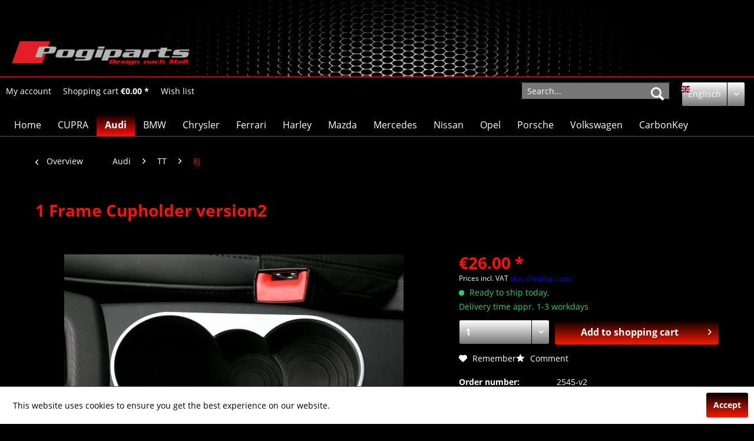

--- FILE ---
content_type: text/html; charset=UTF-8
request_url: https://pogiparts.de/en/audi/tt/8j/2252/1-frame-cupholder-version2
body_size: 12467
content:
<!DOCTYPE html> <html class="no-js" lang="en" itemscope="itemscope" itemtype="https://schema.org/WebPage"> <head> <meta charset="utf-8"> <meta name="author" content="" /> <meta name="robots" content="index,follow" /> <meta name="revisit-after" content="15 days" /> <meta name="keywords" content="are, and, The, surface, high, at, provides, interesting, overall, picture., They, already, provided, back, to, with, special, adhesive, can, removed" /> <meta name="description" content="The covers are made of high quality aluminum and are customized by handmade. After production on a CNC milling machine is still a big part of hand in…" /> <meta property="og:type" content="product" /> <meta property="og:site_name" content="Englisch" /> <meta property="og:url" content="https://pogiparts.de/en/audi/tt/8j/2252/1-frame-cupholder-version2" /> <meta property="og:title" content="1 Frame Cupholder version2" /> <meta property="og:description" content="The covers are made of high quality aluminum and are customized by handmade. After production on a CNC milling machine is still a big part of hand in…" /> <meta property="og:image" content="https://pogiparts.de/media/image/d3/ce/0b/936_0.jpg" /> <meta property="product:brand" content="Pogiparts" /> <meta property="product:price" content="26,00" /> <meta property="product:product_link" content="https://pogiparts.de/en/audi/tt/8j/2252/1-frame-cupholder-version2" /> <meta name="twitter:card" content="product" /> <meta name="twitter:site" content="Englisch" /> <meta name="twitter:title" content="1 Frame Cupholder version2" /> <meta name="twitter:description" content="The covers are made of high quality aluminum and are customized by handmade. After production on a CNC milling machine is still a big part of hand in…" /> <meta name="twitter:image" content="https://pogiparts.de/media/image/d3/ce/0b/936_0.jpg" /> <meta itemprop="copyrightHolder" content="Englisch" /> <meta itemprop="copyrightYear" content="2014" /> <meta itemprop="isFamilyFriendly" content="True" /> <meta itemprop="image" content="https://pogiparts.de/media/image/05/ee/b9/logoneu.png" /> <meta name="viewport" content="width=device-width, initial-scale=1.0"> <meta name="mobile-web-app-capable" content="yes"> <meta name="apple-mobile-web-app-title" content="Englisch"> <meta name="apple-mobile-web-app-capable" content="yes"> <meta name="apple-mobile-web-app-status-bar-style" content="default"> <link rel="alternate" hreflang="de-DE" href="https://pogiparts.de/de/audi/tt/8j/2252/1-zierblende-becherhalter-version2" /> <link rel="alternate" hreflang="en-GB" href="https://pogiparts.de/en/audi/tt/8j/2252/1-frame-cupholder-version2" /> <link rel="apple-touch-icon-precomposed" href="https://pogiparts.de/media/image/b7/9e/a3/fabitVpFVveI451Pj.png"> <link rel="shortcut icon" href="https://pogiparts.de/media/image/47/c5/af/fabi.png"> <meta name="msapplication-navbutton-color" content="#FF1008" /> <meta name="application-name" content="Englisch" /> <meta name="msapplication-starturl" content="https://pogiparts.de/en/" /> <meta name="msapplication-window" content="width=1024;height=768" /> <meta name="msapplication-TileImage" content="https://pogiparts.de/media/image/62/51/47/fabisA5hDRLm3Dp2r.png"> <meta name="msapplication-TileColor" content="#FF1008"> <meta name="theme-color" content="#FF1008" /> <link rel="canonical" href="https://pogiparts.de/en/audi/tt/8j/2252/1-frame-cupholder-version2" /> <title itemprop="name">Pogiparts-design nach Maß | Englisch</title> <link href="/web/cache/1602165609_e62f9fc7715a7bccbc4df57f0748c005.css" media="all" rel="stylesheet" type="text/css" /> <link href="/custom.css" media="all" rel="stylesheet" type="text/css"> </head> <body class="is--ctl-detail is--act-index" > <div class="page-wrap"> <noscript class="noscript-main"> <div class="alert is--warning"> <div class="alert--icon"> <i class="icon--element icon--warning"></i> </div> <div class="alert--content"> To be able to use Englisch in full range, we recommend activating Javascript in your browser. </div> </div> </noscript> <header class="header-main"> <div class="top-bar"> <div class="container block-group"> <nav class="top-bar--navigation block" role="menubar"> </nav> </div> </div> <div class="container header--navigation"> <div class="logo-main block-group" role="banner"> <div class="logo--shop block"> <a class="logo--link" href="https://pogiparts.de/en/" title="Englisch - Switch to homepage"> <picture> <source srcset="https://pogiparts.de/media/image/05/ee/b9/logoneu.png" media="(min-width: 78.75em)"> <source srcset="https://pogiparts.de/media/image/03/36/23/zzzzz595aaf1d9886f.jpg" media="(min-width: 64em)"> <source srcset="https://pogiparts.de/media/image/90/c2/07/zzzzz595aaf0686414.jpg" media="(min-width: 48em)"> <img srcset="https://pogiparts.de/media/image/e3/8f/c0/zzzzz.jpg" alt="Englisch - Switch to homepage" /> </picture> </a> </div> </div> <div class="container--ajax-cart" data-collapse-cart="true" data-displayMode="offcanvas"></div> </div> </header> <nav class="shop--navigation block-group"> <ul class="navigation--list container" role="menubar"> <li class="navigation--entry entry--menu-left" role="menuitem"> <a class="entry--link entry--trigger btn is--icon-left" href="#offcanvas--left" data-offcanvas="true" data-offCanvasSelector=".sidebar-main" aria-label="Menu"> <i class="icon--menu"></i> Menu </a> </li>  <li class="navigation--entry entry--account" role="menuitem" data-offcanvas="true" data-offCanvasSelector=".account--dropdown-navigation"> <a href="https://pogiparts.de/en/account" title="My account" aria-label="My account" class="btn is--icon-left entry--link account--link"> <i class="icon--account"></i> <span class="account--display"> My account </span> </a> </li> <li class="navigation--entry entry--cart" role="menuitem"> <a class="btn is--icon-left cart--link" href="https://pogiparts.de/en/checkout/cart" title="Shopping cart" aria-label="Shopping cart"> <span class="cart--display"> Shopping cart </span> <span class="badge is--primary is--minimal cart--quantity is--hidden">0</span> <i class="icon--basket"></i> <span class="cart--amount"> &euro;0.00 * </span> </a> <div class="ajax-loader">&nbsp;</div> </li> <li class="navigation--entry entry--notepad" role="menuitem"> <a href="https://pogiparts.de/en/note" title="Wish list" aria-label="Wish list" class="btn"> <span class="notepad--display">Wish list</span><i class="icon--heart"></i> </a> </li>  <li class="navigation--entry entry--language">  <div class="top-bar--language navigation--entry"> <form method="post" class="language--form"> <div class="field--select"> <div class="language--flag en_GB">Englisch</div> <div class="select-field"> <select name="__shop" class="language--select" data-auto-submit="true"> <option value="1" > Deutsch </option> <option value="3" selected="selected"> Englisch </option> </select> </div> <input type="hidden" name="__redirect" value="1"> </div> </form> </div>  </li> <li class="navigation--entry entry--search" role="menuitem" data-search="true" aria-haspopup="true" data-minLength="3"> <a class="btn entry--link entry--trigger" href="#show-hide--search" title="Show / close search" aria-label="Show / close search"> <i class="icon--search"></i> <span class="search--display">Search</span> </a> <form action="/en/search" method="get" class="main-search--form"> <input type="search" name="sSearch" class="main-search--field" autocomplete="off" autocapitalize="off" placeholder="Search..." maxlength="30" /> <button type="submit" class="main-search--button"> <i class="icon--search"></i> <span class="main-search--text">Search</span> </button> <div class="form--ajax-loader">&nbsp;</div> </form> <div class="main-search--results"></div> </li> </ul> </nav> <nav class="navigation-main"> <div class="container" data-menu-scroller="true" data-listSelector=".navigation--list.container" data-viewPortSelector=".navigation--list-wrapper"> <div class="navigation--list-wrapper"> <ul class="navigation--list container" role="menubar" itemscope="itemscope" itemtype="https://schema.org/SiteNavigationElement"> <li class="navigation--entry is--home" role="menuitem"><a class="navigation--link is--first" href="https://pogiparts.de/en/" title="Home" aria-label="Home" itemprop="url"><span itemprop="name">Home</span></a></li><li class="navigation--entry" role="menuitem"><a class="navigation--link" href="https://pogiparts.de/en/cupra/" title="CUPRA" aria-label="CUPRA" itemprop="url"><span itemprop="name">CUPRA</span></a></li><li class="navigation--entry is--active" role="menuitem"><a class="navigation--link is--active" href="https://pogiparts.de/en/audi/" title="Audi" aria-label="Audi" itemprop="url"><span itemprop="name">Audi</span></a></li><li class="navigation--entry" role="menuitem"><a class="navigation--link" href="https://pogiparts.de/en/bmw/" title="BMW" aria-label="BMW" itemprop="url"><span itemprop="name">BMW</span></a></li><li class="navigation--entry" role="menuitem"><a class="navigation--link" href="https://pogiparts.de/en/chrysler/" title="Chrysler" aria-label="Chrysler" itemprop="url"><span itemprop="name">Chrysler</span></a></li><li class="navigation--entry" role="menuitem"><a class="navigation--link" href="https://pogiparts.de/en/ferrari/" title="Ferrari" aria-label="Ferrari" itemprop="url"><span itemprop="name">Ferrari</span></a></li><li class="navigation--entry" role="menuitem"><a class="navigation--link" href="https://pogiparts.de/en/harley/" title="Harley" aria-label="Harley" itemprop="url"><span itemprop="name">Harley</span></a></li><li class="navigation--entry" role="menuitem"><a class="navigation--link" href="https://pogiparts.de/en/mazda/" title="Mazda" aria-label="Mazda" itemprop="url"><span itemprop="name">Mazda</span></a></li><li class="navigation--entry" role="menuitem"><a class="navigation--link" href="https://pogiparts.de/en/mercedes/" title="Mercedes" aria-label="Mercedes" itemprop="url"><span itemprop="name">Mercedes</span></a></li><li class="navigation--entry" role="menuitem"><a class="navigation--link" href="https://pogiparts.de/en/nissan/" title="Nissan" aria-label="Nissan" itemprop="url"><span itemprop="name">Nissan</span></a></li><li class="navigation--entry" role="menuitem"><a class="navigation--link" href="https://pogiparts.de/en/opel/" title="Opel" aria-label="Opel" itemprop="url"><span itemprop="name">Opel</span></a></li><li class="navigation--entry" role="menuitem"><a class="navigation--link" href="https://pogiparts.de/en/porsche/" title="Porsche" aria-label="Porsche" itemprop="url"><span itemprop="name">Porsche</span></a></li><li class="navigation--entry" role="menuitem"><a class="navigation--link" href="https://pogiparts.de/en/volkswagen/" title="Volkswagen" aria-label="Volkswagen" itemprop="url"><span itemprop="name">Volkswagen</span></a></li><li class="navigation--entry" role="menuitem"><a class="navigation--link" href="https://pogiparts.de/en/carbonkey/" title="CarbonKey" aria-label="CarbonKey" itemprop="url"><span itemprop="name">CarbonKey</span></a></li> </ul> </div> </div> </nav> <section class="content-main container block-group"> <nav class="content--breadcrumb block"> <a class="breadcrumb--button breadcrumb--link" href="https://pogiparts.de/en/audi/tt/8j/" title="Overview"> <i class="icon--arrow-left"></i> <span class="breadcrumb--title">Overview</span> </a> <ul class="breadcrumb--list" role="menu" itemscope itemtype="https://schema.org/BreadcrumbList"> <li role="menuitem" class="breadcrumb--entry" itemprop="itemListElement" itemscope itemtype="https://schema.org/ListItem"> <a class="breadcrumb--link" href="https://pogiparts.de/en/audi/" title="Audi" itemprop="item"> <link itemprop="url" href="https://pogiparts.de/en/audi/" /> <span class="breadcrumb--title" itemprop="name">Audi</span> </a> <meta itemprop="position" content="0" /> </li> <li role="none" class="breadcrumb--separator"> <i class="icon--arrow-right"></i> </li> <li role="menuitem" class="breadcrumb--entry" itemprop="itemListElement" itemscope itemtype="https://schema.org/ListItem"> <a class="breadcrumb--link" href="https://pogiparts.de/en/audi/tt/" title="TT" itemprop="item"> <link itemprop="url" href="https://pogiparts.de/en/audi/tt/" /> <span class="breadcrumb--title" itemprop="name">TT</span> </a> <meta itemprop="position" content="1" /> </li> <li role="none" class="breadcrumb--separator"> <i class="icon--arrow-right"></i> </li> <li role="menuitem" class="breadcrumb--entry is--active" itemprop="itemListElement" itemscope itemtype="https://schema.org/ListItem"> <a class="breadcrumb--link" href="https://pogiparts.de/en/audi/tt/8j/" title="8J" itemprop="item"> <link itemprop="url" href="https://pogiparts.de/en/audi/tt/8j/" /> <span class="breadcrumb--title" itemprop="name">8J</span> </a> <meta itemprop="position" content="2" /> </li> </ul> </nav> <nav class="product--navigation"> <a href="#" class="navigation--link link--prev"> <div class="link--prev-button"> <span class="link--prev-inner">Previous</span> </div> <div class="image--wrapper"> <div class="image--container"></div> </div> </a> <a href="#" class="navigation--link link--next"> <div class="link--next-button"> <span class="link--next-inner">Next</span> </div> <div class="image--wrapper"> <div class="image--container"></div> </div> </a> </nav> <div class="content-main--inner"> <aside class="sidebar-main off-canvas"> <div class="navigation--smartphone"> <ul class="navigation--list "> <li class="navigation--entry entry--close-off-canvas"> <a href="#close-categories-menu" title="Close menu" class="navigation--link"> Close menu <i class="icon--arrow-right"></i> </a> </li> </ul> <div class="mobile--switches">  <div class="top-bar--language navigation--entry"> <form method="post" class="language--form"> <div class="field--select"> <div class="language--flag en_GB">Englisch</div> <div class="select-field"> <select name="__shop" class="language--select" data-auto-submit="true"> <option value="1" > Deutsch </option> <option value="3" selected="selected"> Englisch </option> </select> </div> <input type="hidden" name="__redirect" value="1"> </div> </form> </div>  </div> </div> <div class="sidebar--categories-wrapper" data-subcategory-nav="true" data-mainCategoryId="3" data-categoryId="66" data-fetchUrl="/en/widgets/listing/getCategory/categoryId/66"> <div class="categories--headline navigation--headline"> Categories </div> <div class="sidebar--categories-navigation"> <ul class="sidebar--navigation categories--navigation navigation--list is--drop-down is--level0 is--rounded" role="menu"> <li class="navigation--entry" role="menuitem"> <a class="navigation--link" href="https://pogiparts.de/en/cupra/" data-categoryId="113" data-fetchUrl="/en/widgets/listing/getCategory/categoryId/113" title="CUPRA" > CUPRA </a> </li> <li class="navigation--entry is--active has--sub-categories has--sub-children" role="menuitem"> <a class="navigation--link is--active has--sub-categories link--go-forward" href="https://pogiparts.de/en/audi/" data-categoryId="9" data-fetchUrl="/en/widgets/listing/getCategory/categoryId/9" title="Audi" > Audi <span class="is--icon-right"> <i class="icon--arrow-right"></i> </span> </a> <ul class="sidebar--navigation categories--navigation navigation--list is--level1 is--rounded" role="menu"> <li class="navigation--entry has--sub-children" role="menuitem"> <a class="navigation--link link--go-forward" href="https://pogiparts.de/en/audi/a1/" data-categoryId="106" data-fetchUrl="/en/widgets/listing/getCategory/categoryId/106" title="A1" > A1 <span class="is--icon-right"> <i class="icon--arrow-right"></i> </span> </a> </li> <li class="navigation--entry has--sub-children" role="menuitem"> <a class="navigation--link link--go-forward" href="https://pogiparts.de/en/audi/a3/" data-categoryId="80" data-fetchUrl="/en/widgets/listing/getCategory/categoryId/80" title="A3" > A3 <span class="is--icon-right"> <i class="icon--arrow-right"></i> </span> </a> </li> <li class="navigation--entry" role="menuitem"> <a class="navigation--link" href="https://pogiparts.de/en/audi/a4-8k/" data-categoryId="21" data-fetchUrl="/en/widgets/listing/getCategory/categoryId/21" title="A4 | 8K" > A4 | 8K </a> </li> <li class="navigation--entry" role="menuitem"> <a class="navigation--link" href="https://pogiparts.de/en/audi/a6-4g/" data-categoryId="112" data-fetchUrl="/en/widgets/listing/getCategory/categoryId/112" title="A6 4G" > A6 4G </a> </li> <li class="navigation--entry has--sub-children" role="menuitem"> <a class="navigation--link link--go-forward" href="https://pogiparts.de/en/audi/a5/" data-categoryId="87" data-fetchUrl="/en/widgets/listing/getCategory/categoryId/87" title="A5" > A5 <span class="is--icon-right"> <i class="icon--arrow-right"></i> </span> </a> </li> <li class="navigation--entry" role="menuitem"> <a class="navigation--link" href="https://pogiparts.de/en/audi/q2/" data-categoryId="53" data-fetchUrl="/en/widgets/listing/getCategory/categoryId/53" title="Q2" > Q2 </a> </li> <li class="navigation--entry" role="menuitem"> <a class="navigation--link" href="https://pogiparts.de/en/audi/q5/" data-categoryId="54" data-fetchUrl="/en/widgets/listing/getCategory/categoryId/54" title="Q5" > Q5 </a> </li> <li class="navigation--entry" role="menuitem"> <a class="navigation--link" href="https://pogiparts.de/en/audi/q7/" data-categoryId="110" data-fetchUrl="/en/widgets/listing/getCategory/categoryId/110" title="Q7" > Q7 </a> </li> <li class="navigation--entry has--sub-children" role="menuitem"> <a class="navigation--link link--go-forward" href="https://pogiparts.de/en/audi/r8/" data-categoryId="79" data-fetchUrl="/en/widgets/listing/getCategory/categoryId/79" title="R8" > R8 <span class="is--icon-right"> <i class="icon--arrow-right"></i> </span> </a> </li> <li class="navigation--entry is--active has--sub-categories has--sub-children" role="menuitem"> <a class="navigation--link is--active has--sub-categories link--go-forward" href="https://pogiparts.de/en/audi/tt/" data-categoryId="77" data-fetchUrl="/en/widgets/listing/getCategory/categoryId/77" title="TT" > TT <span class="is--icon-right"> <i class="icon--arrow-right"></i> </span> </a> <ul class="sidebar--navigation categories--navigation navigation--list is--level2 navigation--level-high is--rounded" role="menu"> <li class="navigation--entry is--active" role="menuitem"> <a class="navigation--link is--active" href="https://pogiparts.de/en/audi/tt/8j/" data-categoryId="66" data-fetchUrl="/en/widgets/listing/getCategory/categoryId/66" title="8J" > 8J </a> </li> <li class="navigation--entry" role="menuitem"> <a class="navigation--link" href="https://pogiparts.de/en/audi/tt/8n/" data-categoryId="67" data-fetchUrl="/en/widgets/listing/getCategory/categoryId/67" title="8N" > 8N </a> </li> <li class="navigation--entry" role="menuitem"> <a class="navigation--link" href="https://pogiparts.de/en/audi/tt/8s/" data-categoryId="68" data-fetchUrl="/en/widgets/listing/getCategory/categoryId/68" title="8S" > 8S </a> </li> </ul> </li> </ul> </li> <li class="navigation--entry has--sub-children" role="menuitem"> <a class="navigation--link link--go-forward" href="https://pogiparts.de/en/bmw/" data-categoryId="4" data-fetchUrl="/en/widgets/listing/getCategory/categoryId/4" title="BMW" > BMW <span class="is--icon-right"> <i class="icon--arrow-right"></i> </span> </a> </li> <li class="navigation--entry has--sub-children" role="menuitem"> <a class="navigation--link link--go-forward" href="https://pogiparts.de/en/chrysler/" data-categoryId="7" data-fetchUrl="/en/widgets/listing/getCategory/categoryId/7" title="Chrysler" > Chrysler <span class="is--icon-right"> <i class="icon--arrow-right"></i> </span> </a> </li> <li class="navigation--entry has--sub-children" role="menuitem"> <a class="navigation--link link--go-forward" href="https://pogiparts.de/en/ferrari/" data-categoryId="10" data-fetchUrl="/en/widgets/listing/getCategory/categoryId/10" title="Ferrari" > Ferrari <span class="is--icon-right"> <i class="icon--arrow-right"></i> </span> </a> </li> <li class="navigation--entry" role="menuitem"> <a class="navigation--link" href="https://pogiparts.de/en/harley/" data-categoryId="38" data-fetchUrl="/en/widgets/listing/getCategory/categoryId/38" title="Harley" > Harley </a> </li> <li class="navigation--entry has--sub-children" role="menuitem"> <a class="navigation--link link--go-forward" href="https://pogiparts.de/en/mazda/" data-categoryId="14" data-fetchUrl="/en/widgets/listing/getCategory/categoryId/14" title="Mazda" > Mazda <span class="is--icon-right"> <i class="icon--arrow-right"></i> </span> </a> </li> <li class="navigation--entry has--sub-children" role="menuitem"> <a class="navigation--link link--go-forward" href="https://pogiparts.de/en/mercedes/" data-categoryId="8" data-fetchUrl="/en/widgets/listing/getCategory/categoryId/8" title="Mercedes" > Mercedes <span class="is--icon-right"> <i class="icon--arrow-right"></i> </span> </a> </li> <li class="navigation--entry has--sub-children" role="menuitem"> <a class="navigation--link link--go-forward" href="https://pogiparts.de/en/nissan/" data-categoryId="73" data-fetchUrl="/en/widgets/listing/getCategory/categoryId/73" title="Nissan" > Nissan <span class="is--icon-right"> <i class="icon--arrow-right"></i> </span> </a> </li> <li class="navigation--entry has--sub-children" role="menuitem"> <a class="navigation--link link--go-forward" href="https://pogiparts.de/en/opel/" data-categoryId="5" data-fetchUrl="/en/widgets/listing/getCategory/categoryId/5" title="Opel" > Opel <span class="is--icon-right"> <i class="icon--arrow-right"></i> </span> </a> </li> <li class="navigation--entry has--sub-children" role="menuitem"> <a class="navigation--link link--go-forward" href="https://pogiparts.de/en/porsche/" data-categoryId="13" data-fetchUrl="/en/widgets/listing/getCategory/categoryId/13" title="Porsche" > Porsche <span class="is--icon-right"> <i class="icon--arrow-right"></i> </span> </a> </li> <li class="navigation--entry has--sub-children" role="menuitem"> <a class="navigation--link link--go-forward" href="https://pogiparts.de/en/volkswagen/" data-categoryId="74" data-fetchUrl="/en/widgets/listing/getCategory/categoryId/74" title="Volkswagen" > Volkswagen <span class="is--icon-right"> <i class="icon--arrow-right"></i> </span> </a> </li> <li class="navigation--entry has--sub-children" role="menuitem"> <a class="navigation--link link--go-forward" href="https://pogiparts.de/en/carbonkey/" data-categoryId="11" data-fetchUrl="/en/widgets/listing/getCategory/categoryId/11" title="CarbonKey" > CarbonKey <span class="is--icon-right"> <i class="icon--arrow-right"></i> </span> </a> </li> </ul> </div> <div class="shop-sites--container is--rounded"> <div class="shop-sites--headline navigation--headline"> Information </div> <ul class="shop-sites--navigation sidebar--navigation navigation--list is--drop-down is--level0" role="menu"> <li class="navigation--entry" role="menuitem"> <a class="navigation--link" href="https://pogiparts.de/en/contact" title="Contact" data-categoryId="34" data-fetchUrl="/en/widgets/listing/getCustomPage/pageId/34" > Contact </a> </li> <li class="navigation--entry" role="menuitem"> <a class="navigation--link" href="https://pogiparts.de/en/help/support" title="Help / Support" data-categoryId="30" data-fetchUrl="/en/widgets/listing/getCustomPage/pageId/30" > Help / Support </a> </li> <li class="navigation--entry" role="menuitem"> <a class="navigation--link" href="https://pogiparts.de/en/registerFC/index/sValidation/H" title="Merchant login" data-categoryId="33" data-fetchUrl="/en/widgets/listing/getCustomPage/pageId/33" > Merchant login </a> </li> <li class="navigation--entry" role="menuitem"> <a class="navigation--link" href="https://pogiparts.de/en/newsletter" title="Newsletter" data-categoryId="32" data-fetchUrl="/en/widgets/listing/getCustomPage/pageId/32" > Newsletter </a> </li> <li class="navigation--entry" role="menuitem"> <a class="navigation--link" href="https://pogiparts.de/en/payment/dispatch" title="Payment / Dispatch" data-categoryId="28" data-fetchUrl="/en/widgets/listing/getCustomPage/pageId/28" > Payment / Dispatch </a> </li> <li class="navigation--entry" role="menuitem"> <a class="navigation--link" href="https://pogiparts.de/en/privacy" title="Privacy" data-categoryId="29" data-fetchUrl="/en/widgets/listing/getCustomPage/pageId/29" > Privacy </a> </li> </ul> </div> <div class="paypal-sidebar panel"> <div class="panel--body"> <a onclick="window.open(this.href, 'olcwhatispaypal','toolbar=no, location=no, directories=no, status=no, menubar=no, scrollbars=yes, resizable=yes, width=400, height=500'); return false;" href="https://www.paypal.com/de/cgi-bin/webscr?cmd=xpt/cps/popup/OLCWhatIsPayPal-outside" title="We accept PayPal" target="_blank" rel="nofollow noopener"> <img class="paypal-sidebar--logo" src="/engine/Shopware/Plugins/Community/Frontend/SwagPaymentPaypal/Views/responsive/frontend/_public/src/img/paypal-logo.png" alt="PayPal Logo"/> </a> </div> </div> </div> </aside> <div class="content--wrapper"> <div class="content product--details" itemscope itemtype="https://schema.org/Product" data-product-navigation="/en/widgets/listing/productNavigation" data-category-id="66" data-main-ordernumber="2545-v2" data-ajax-wishlist="true" data-compare-ajax="true" data-ajax-variants-container="true"> <header class="product--header"> <div class="product--info"> <h1 class="product--title" itemprop="name"> 1 Frame Cupholder version2 </h1> <div class="product--rating-container"> <a href="#product--publish-comment" class="product--rating-link" rel="nofollow" title="Comment"> <span class="product--rating"> </span> </a> </div> </div> </header> <div class="product--detail-upper block-group"> <div class="product--image-container image-slider product--image-zoom" data-image-slider="true" data-image-gallery="true" data-maxZoom="0" data-thumbnails=".image--thumbnails" > <div class="image-slider--container no--thumbnails"> <div class="image-slider--slide"> <div class="image--box image-slider--item"> <span class="image--element" data-img-large="https://pogiparts.de/media/image/db/a2/eb/936_0_1280x1280.jpg" data-img-small="https://pogiparts.de/media/image/ba/82/f8/936_0_200x200.jpg" data-img-original="https://pogiparts.de/media/image/d3/ce/0b/936_0.jpg" data-alt="1 Frame Cupholder version2"> <span class="image--media"> <img srcset="https://pogiparts.de/media/image/c9/38/55/936_0_600x600.jpg" src="https://pogiparts.de/media/image/c9/38/55/936_0_600x600.jpg" alt="1 Frame Cupholder version2" itemprop="image" /> </span> </span> </div> </div> </div> </div> <div class="product--buybox block"> <meta itemprop="brand" content="Pogiparts"/> <div itemprop="offers" itemscope itemtype="https://schema.org/Offer" class="buybox--inner"> <meta itemprop="priceCurrency" content="EUR"/> <span itemprop="priceSpecification" itemscope itemtype="https://schema.org/PriceSpecification"> <meta itemprop="valueAddedTaxIncluded" content="true"/> </span> <meta itemprop="url" content="https://pogiparts.de/en/audi/tt/8j/2252/1-frame-cupholder-version2"/> <div class="product--price price--default"> <span class="price--content content--default"> <meta itemprop="price" content="26.00"> &euro;26.00 * </span> </div> <p class="product--tax" data-content="" data-modalbox="true" data-targetSelector="a" data-mode="ajax"> Prices incl. VAT <a title="shipping costs" href="https://pogiparts.de/en/payment/dispatch" style="text-decoration:underline">plus shipping costs</a> </p> <div class="product--delivery"> <link itemprop="availability" href="https://schema.org/InStock" /> <p class="delivery--information"> <span class="delivery--text delivery--text-available"> <i class="delivery--status-icon delivery--status-available"></i> Ready to ship today, <br/> Delivery time appr. 1-3 workdays </span> </p> </div> <div class="product--configurator"> </div> <form name="sAddToBasket" method="post" action="https://pogiparts.de/en/checkout/addArticle" class="buybox--form" data-add-article="true" data-eventName="submit" data-showModal="false" data-addArticleUrl="https://pogiparts.de/en/checkout/ajaxAddArticleCart"> <input type="hidden" name="sActionIdentifier" value=""/> <input type="hidden" name="sAddAccessories" id="sAddAccessories" value=""/> <input type="hidden" name="sAdd" value="2545-v2"/> <div class="buybox--button-container block-group"> <div class="buybox--quantity block"> <div class="select-field"> <select id="sQuantity" name="sQuantity" class="quantity--select"> <option value="1">1</option> <option value="2">2</option> <option value="3">3</option> <option value="4">4</option> <option value="5">5</option> <option value="6">6</option> <option value="7">7</option> <option value="8">8</option> <option value="9">9</option> <option value="10">10</option> <option value="11">11</option> <option value="12">12</option> <option value="13">13</option> <option value="14">14</option> <option value="15">15</option> <option value="16">16</option> <option value="17">17</option> <option value="18">18</option> <option value="19">19</option> <option value="20">20</option> <option value="21">21</option> <option value="22">22</option> <option value="23">23</option> <option value="24">24</option> <option value="25">25</option> <option value="26">26</option> <option value="27">27</option> <option value="28">28</option> <option value="29">29</option> <option value="30">30</option> <option value="31">31</option> <option value="32">32</option> <option value="33">33</option> <option value="34">34</option> <option value="35">35</option> <option value="36">36</option> <option value="37">37</option> <option value="38">38</option> <option value="39">39</option> <option value="40">40</option> <option value="41">41</option> <option value="42">42</option> <option value="43">43</option> <option value="44">44</option> <option value="45">45</option> <option value="46">46</option> <option value="47">47</option> <option value="48">48</option> <option value="49">49</option> <option value="50">50</option> <option value="51">51</option> <option value="52">52</option> <option value="53">53</option> <option value="54">54</option> <option value="55">55</option> <option value="56">56</option> <option value="57">57</option> <option value="58">58</option> <option value="59">59</option> <option value="60">60</option> <option value="61">61</option> <option value="62">62</option> <option value="63">63</option> <option value="64">64</option> <option value="65">65</option> <option value="66">66</option> <option value="67">67</option> <option value="68">68</option> <option value="69">69</option> <option value="70">70</option> <option value="71">71</option> <option value="72">72</option> <option value="73">73</option> <option value="74">74</option> <option value="75">75</option> <option value="76">76</option> <option value="77">77</option> <option value="78">78</option> <option value="79">79</option> <option value="80">80</option> <option value="81">81</option> <option value="82">82</option> <option value="83">83</option> <option value="84">84</option> <option value="85">85</option> <option value="86">86</option> <option value="87">87</option> <option value="88">88</option> <option value="89">89</option> <option value="90">90</option> <option value="91">91</option> <option value="92">92</option> <option value="93">93</option> <option value="94">94</option> <option value="95">95</option> <option value="96">96</option> <option value="97">97</option> <option value="98">98</option> <option value="99">99</option> <option value="100">100</option> </select> </div> </div> <button class="buybox--button block btn is--primary is--icon-right is--center is--large" name="Add to shopping cart"> <span class="buy-btn--cart-add">Add to</span> <span class="buy-btn--cart-text">shopping cart</span> <i class="icon--arrow-right"></i> </button> </div> </form> <nav class="product--actions"> <form action="https://pogiparts.de/en/note/add/ordernumber/2545-v2" method="post" class="action--form"> <button type="submit" class="action--link link--notepad" title="Add to wish list" data-ajaxUrl="https://pogiparts.de/en/note/ajaxAdd/ordernumber/2545-v2" data-text="Saved"> <i class="icon--heart"></i> <span class="action--text">Remember</span> </button> </form> <a href="#content--product-reviews" data-show-tab="true" class="action--link link--publish-comment" rel="nofollow" title="Comment"> <i class="icon--star"></i> Comment </a> </nav> </div> <ul class="product--base-info list--unstyled"> <li class="base-info--entry entry--sku"> <strong class="entry--label"> Order number: </strong> <meta itemprop="productID" content="2252"/> <span class="entry--content" itemprop="sku"> 2545-v2 </span> </li> </ul> </div> </div> <div class="tab-menu--product"> <div class="tab--navigation"> <a href="#" class="tab--link" title="Description" data-tabName="description">Description</a> <a href="#" class="tab--link" title="Evaluations" data-tabName="rating"> Evaluations <span class="product--rating-count">0</span> </a> </div> <div class="tab--container-list"> <div class="tab--container"> <div class="tab--header"> <a href="#" class="tab--title" title="Description">Description</a> </div> <div class="tab--preview"> The covers are made of high quality aluminum and are customized by handmade. After production on...<a href="#" class="tab--link" title=" more"> more</a> </div> <div class="tab--content"> <div class="buttons--off-canvas"> <a href="#" title="Close menu" class="close--off-canvas"> <i class="icon--arrow-left"></i> Close menu </a> </div> <div class="content--description"> <div class="content--title"> Product information "1 Frame Cupholder version2" </div> <div class="product--description" itemprop="description"> <p>The covers are made of high quality aluminum and are customized by handmade. After production on a CNC milling machine is still a big part of hand in the aperture. The surface fits perfectly to the vehicle and provides an interesting overall picture. They are already provided at the back with a special adhesive surface and can removed without residue when needed</p> </div> <div class="content--title"> Related links to "1 Frame Cupholder version2" </div> <ul class="content--list list--unstyled"> <li class="list--entry"> <a href="https://pogiparts.de/en/anfrage-formular?sInquiry=detail&sOrdernumber=2545-v2" rel="nofollow" class="content--link link--contact" title="Do you have any questions concerning this product?"> <i class="icon--arrow-right"></i> Do you have any questions concerning this product? </a> </li> <li class="list--entry"> <a href="https://pogiparts.de/en/pogiparts/" target="_parent" class="content--link link--supplier" title="Further products by Pogiparts"> <i class="icon--arrow-right"></i> Further products by Pogiparts </a> </li> </ul> </div> </div> </div> <div class="tab--container"> <div class="tab--header"> <a href="#" class="tab--title" title="Evaluations">Evaluations</a> <span class="product--rating-count">0</span> </div> <div class="tab--preview"> Read, write and discuss reviews...<a href="#" class="tab--link" title=" more"> more</a> </div> <div id="tab--product-comment" class="tab--content"> <div class="buttons--off-canvas"> <a href="#" title="Close menu" class="close--off-canvas"> <i class="icon--arrow-left"></i> Close menu </a> </div> <div class="content--product-reviews" id="detail--product-reviews"> <div class="content--title"> Customer evaluation for "1 Frame Cupholder version2" </div> <div class="review--form-container"> <div id="product--publish-comment" class="content--title"> Write an evaluation </div> <div class="alert is--warning is--rounded"> <div class="alert--icon"> <i class="icon--element icon--warning"></i> </div> <div class="alert--content"> Evaluations will be activated after verification. </div> </div> <form method="post" action="https://pogiparts.de/en/audi/tt/8j/2252/1-frame-cupholder-version2?action=rating&amp;c=66#detail--product-reviews" class="content--form review--form"> <input name="sVoteName" type="text" value="" class="review--field" aria-label="Your name" placeholder="Your name" /> <input name="sVoteMail" type="email" value="" class="review--field" aria-label="Your email address" placeholder="Your email address*" required="required" aria-required="true" /> <input name="sVoteSummary" type="text" value="" id="sVoteSummary" class="review--field" aria-label="Summary" placeholder="Summary*" required="required" aria-required="true" /> <div class="field--select review--field select-field"> <select name="sVoteStars" aria-label="Comment"> <option value="10">10 excellent</option> <option value="9">9</option> <option value="8">8</option> <option value="7">7</option> <option value="6">6</option> <option value="5">5</option> <option value="4">4</option> <option value="3">3</option> <option value="2">2</option> <option value="1">1 very poor</option> </select> </div> <textarea name="sVoteComment" placeholder="Your opinion" cols="3" rows="2" class="review--field" aria-label="Your opinion"></textarea> <div class="review--captcha"> <div class="captcha--placeholder" data-src="/en/widgets/Captcha/refreshCaptcha"></div> <strong class="captcha--notice">Please enter these characters in the following text field.</strong> <div class="captcha--code"> <input type="text" name="sCaptcha" class="review--field" required="required" aria-required="true" /> </div> </div> <p class="review--notice"> The fields marked with * are required. </p> <p class="privacy-information"> <input name="privacy-checkbox" type="checkbox" id="privacy-checkbox" required="required" aria-label="I have read the data protection information ." aria-required="true" value="1" class="is--required" /> <label for="privacy-checkbox"> I have read the <a title="data protection information" href="https://pogiparts.de/en/datenschutz" target="_blank">data protection information</a>. </label> </p> <div class="review--actions"> <button type="submit" class="btn is--primary" name="Submit"> Save </button> </div> </form> </div> </div> </div> </div> </div> </div> <div class="tab-menu--cross-selling"> <div class="tab--navigation"> <a href="#content--customer-viewed" title="Customers also viewed" class="tab--link">Customers also viewed</a> </div> <div class="tab--container-list"> <div class="tab--container" data-tab-id="alsoviewed"> <div class="tab--header"> <a href="#" class="tab--title" title="Customers also viewed">Customers also viewed</a> </div> <div class="tab--content content--also-viewed"> <div class="viewed--content"> <div class="product-slider " data-initOnEvent="onShowContent-alsoviewed" data-product-slider="true"> <div class="product-slider--container"> <div class="product-slider--item"> <div class="product--box box--slider" data-page-index="" data-ordernumber="2522" data-category-id="77"> <div class="box--content is--rounded"> <div class="product--badges"> </div> <div class="product--info"> <a href="https://pogiparts.de/en/audi/tt/8j/2945/5x-aluring-red-vents-tts-optik" title="5x Aluring red Vents tts optik" class="product--image" > <span class="image--element"> <span class="image--media"> <img srcset="https://pogiparts.de/media/image/43/33/36/IMG_20210511_095408_200x200.jpg, https://pogiparts.de/media/image/f2/26/d3/IMG_20210511_095408_200x200@2x.jpg 2x" alt="5x Aluring red Vents tts optik" data-extension="jpg" title="5x Aluring red Vents tts optik" /> </span> </span> </a> <a href="https://pogiparts.de/en/audi/tt/8j/2945/5x-aluring-red-vents-tts-optik" class="product--title" title="5x Aluring red Vents tts optik"> 5x Aluring red Vents tts optik </a> <div class="product--price-info"> <div class="price--unit" title="Content"> </div> <div class="product--price"> <span class="price--default is--nowrap"> &euro;69.95 * </span> </div> </div> </div> </div> </div> </div> <div class="product-slider--item"> <div class="product--box box--slider" data-page-index="" data-ordernumber="2560-ca" data-category-id="77"> <div class="box--content is--rounded"> <div class="product--badges"> </div> <div class="product--info"> <a href="https://pogiparts.de/en/audi/tt/8j/2410/coarting-carbonoptik-rear-door-closed" title="Coarting Carbonoptik rear door closed" class="product--image" > <span class="image--element"> <span class="image--media"> <img srcset="https://pogiparts.de/media/image/28/dd/6e/927_0_200x200.jpg" alt="Coarting Carbonoptik rear door closed" data-extension="jpg" title="Coarting Carbonoptik rear door closed" /> </span> </span> </a> <a href="https://pogiparts.de/en/audi/tt/8j/2410/coarting-carbonoptik-rear-door-closed" class="product--title" title="Coarting Carbonoptik rear door closed"> Coarting Carbonoptik rear door closed </a> <div class="product--price-info"> <div class="price--unit" title="Content"> </div> <div class="product--price"> <span class="price--default is--nowrap"> &euro;9.95 * </span> </div> </div> </div> </div> </div> </div> <div class="product-slider--item"> <div class="product--box box--slider" data-page-index="" data-ordernumber="2557a-ca" data-category-id="77"> <div class="box--content is--rounded"> <div class="product--badges"> </div> <div class="product--info"> <a href="https://pogiparts.de/en/audi/tt/8j/2407/coating-carbonoptik-window/door" title="coating Carbonoptik Window / Door" class="product--image" > <span class="image--element"> <span class="image--media"> <img srcset="https://pogiparts.de/media/image/7f/17/8e/926_0_200x200.jpg" alt="coating Carbonoptik Window / Door" data-extension="jpg" title="coating Carbonoptik Window / Door" /> </span> </span> </a> <a href="https://pogiparts.de/en/audi/tt/8j/2407/coating-carbonoptik-window/door" class="product--title" title="coating Carbonoptik Window / Door"> coating Carbonoptik Window / Door </a> <div class="product--price-info"> <div class="price--unit" title="Content"> </div> <div class="product--price"> <span class="price--default is--nowrap"> &euro;22.00 * </span> </div> </div> </div> </div> </div> </div> <div class="product-slider--item"> <div class="product--box box--slider" data-page-index="" data-ordernumber="2547-caCABRI" data-category-id="77"> <div class="box--content is--rounded"> <div class="product--badges"> </div> <div class="product--info"> <a href="https://pogiparts.de/en/audi/tt/8j/2406/coating-carbonoptik-empty-box-roadster" title="coating Carbonoptik empty box Roadster" class="product--image" > <span class="image--element"> <span class="image--media"> <img srcset="https://pogiparts.de/media/image/80/c3/da/935_0_200x200.jpg" alt="coating Carbonoptik empty box Roadster" data-extension="jpg" title="coating Carbonoptik empty box Roadster" /> </span> </span> </a> <a href="https://pogiparts.de/en/audi/tt/8j/2406/coating-carbonoptik-empty-box-roadster" class="product--title" title="coating Carbonoptik empty box Roadster"> coating Carbonoptik empty box Roadster </a> <div class="product--price-info"> <div class="price--unit" title="Content"> </div> <div class="product--price"> <span class="price--default is--nowrap"> &euro;28.00 * </span> </div> </div> </div> </div> </div> </div> <div class="product-slider--item"> <div class="product--box box--slider" data-page-index="" data-ordernumber="2544-ca" data-category-id="77"> <div class="box--content is--rounded"> <div class="product--badges"> </div> <div class="product--info"> <a href="https://pogiparts.de/en/audi/tt/8j/2249/coating-carbonoptik-switch" title="coating Carbonoptik switch" class="product--image" > <span class="image--element"> <span class="image--media"> <img srcset="https://pogiparts.de/media/image/2f/ae/96/917_0_200x200.jpg" alt="coating Carbonoptik switch" data-extension="jpg" title="coating Carbonoptik switch" /> </span> </span> </a> <a href="https://pogiparts.de/en/audi/tt/8j/2249/coating-carbonoptik-switch" class="product--title" title="coating Carbonoptik switch"> coating Carbonoptik switch </a> <div class="product--price-info"> <div class="price--unit" title="Content"> </div> <div class="product--price"> <span class="price--default is--nowrap"> &euro;16.00 * </span> </div> </div> </div> </div> </div> </div> <div class="product-slider--item"> <div class="product--box box--slider" data-page-index="" data-ordernumber="2537-caFL" data-category-id="77"> <div class="box--content is--rounded"> <div class="product--badges"> </div> <div class="product--info"> <a href="https://pogiparts.de/en/audi/tt/8j/2245/coating-carbonoptik-steering-wheel-for-fl" title="coating Carbonoptik steering wheel for FL" class="product--image" > <span class="image--element"> <span class="image--media"> <img srcset="https://pogiparts.de/media/image/3e/2c/7e/934_0_200x200.jpg" alt="coating Carbonoptik steering wheel for FL" data-extension="jpg" title="coating Carbonoptik steering wheel for FL" /> </span> </span> </a> <a href="https://pogiparts.de/en/audi/tt/8j/2245/coating-carbonoptik-steering-wheel-for-fl" class="product--title" title="coating Carbonoptik steering wheel for FL"> coating Carbonoptik steering wheel for FL </a> <div class="product--price-info"> <div class="price--unit" title="Content"> </div> <div class="product--price"> <span class="price--default is--nowrap"> &euro;14.00 * </span> </div> </div> </div> </div> </div> </div> <div class="product-slider--item"> <div class="product--box box--slider" data-page-index="" data-ordernumber="2537-ca" data-category-id="77"> <div class="box--content is--rounded"> <div class="product--badges"> </div> <div class="product--info"> <a href="https://pogiparts.de/en/audi/tt/8j/2244/coating-carbonoptik-steering-wheel" title="coating Carbonoptik steering wheel" class="product--image" > <span class="image--element"> <span class="image--media"> <img srcset="https://pogiparts.de/media/image/a2/87/77/884_0_200x200.jpg" alt="coating Carbonoptik steering wheel" data-extension="jpg" title="coating Carbonoptik steering wheel" /> </span> </span> </a> <a href="https://pogiparts.de/en/audi/tt/8j/2244/coating-carbonoptik-steering-wheel" class="product--title" title="coating Carbonoptik steering wheel"> coating Carbonoptik steering wheel </a> <div class="product--price-info"> <div class="price--unit" title="Content"> </div> <div class="product--price"> <span class="price--default is--nowrap"> &euro;14.00 * </span> </div> </div> </div> </div> </div> </div> <div class="product-slider--item"> <div class="product--box box--slider" data-page-index="" data-ordernumber="2521-ca" data-category-id="77"> <div class="box--content is--rounded"> <div class="product--badges"> </div> <div class="product--info"> <a href="https://pogiparts.de/en/audi/tt/8j/2236/coating-carbonoptik-switch-climatic" title="coating Carbonoptik switch climatic" class="product--image" > <span class="image--element"> <span class="image--media"> <img srcset="https://pogiparts.de/media/image/88/78/9a/883_0_200x200.jpg" alt="coating Carbonoptik switch climatic" data-extension="jpg" title="coating Carbonoptik switch climatic" /> </span> </span> </a> <a href="https://pogiparts.de/en/audi/tt/8j/2236/coating-carbonoptik-switch-climatic" class="product--title" title="coating Carbonoptik switch climatic"> coating Carbonoptik switch climatic </a> <div class="product--price-info"> <div class="price--unit" title="Content"> </div> <div class="product--price"> <span class="price--default is--nowrap"> &euro;29.00 * </span> </div> </div> </div> </div> </div> </div> <div class="product-slider--item"> <div class="product--box box--slider" data-page-index="" data-ordernumber="2519a-ca" data-category-id="77"> <div class="box--content is--rounded"> <div class="product--badges"> </div> <div class="product--info"> <a href="https://pogiparts.de/en/audi/tt/8j/2234/coating-carbonoptik-under-handbrake" title="coating Carbonoptik under Handbrake" class="product--image" > <span class="image--element"> <span class="image--media"> <img srcset="https://pogiparts.de/media/image/df/4f/9a/921_0__200x200.jpg" alt="coating Carbonoptik under Handbrake" data-extension="jpg" title="coating Carbonoptik under Handbrake" /> </span> </span> </a> <a href="https://pogiparts.de/en/audi/tt/8j/2234/coating-carbonoptik-under-handbrake" class="product--title" title="coating Carbonoptik under Handbrake"> coating Carbonoptik under Handbrake </a> <div class="product--price-info"> <div class="price--unit" title="Content"> </div> <div class="product--price"> <span class="price--default is--nowrap"> &euro;17.00 * </span> </div> </div> </div> </div> </div> </div> <div class="product-slider--item"> <div class="product--box box--slider" data-page-index="" data-ordernumber="2517-ca" data-category-id="77"> <div class="box--content is--rounded"> <div class="product--badges"> </div> <div class="product--info"> <a href="https://pogiparts.de/en/audi/tt/8j/2231/carboncoating-decoration-trim-over-glovebox" title="Carboncoating decoration Trim over glovebox" class="product--image" > <span class="image--element"> <span class="image--media"> <img srcset="https://pogiparts.de/media/image/38/a3/19/910_0_200x200.jpg" alt="Carboncoating decoration Trim over glovebox" data-extension="jpg" title="Carboncoating decoration Trim over glovebox" /> </span> </span> </a> <a href="https://pogiparts.de/en/audi/tt/8j/2231/carboncoating-decoration-trim-over-glovebox" class="product--title" title="Carboncoating decoration Trim over glovebox"> Carboncoating decoration Trim over glovebox </a> <div class="product--price-info"> <div class="price--unit" title="Content"> </div> <div class="product--price"> <span class="price--default is--nowrap"> &euro;45.00 * </span> </div> </div> </div> </div> </div> </div> <div class="product-slider--item"> <div class="product--box box--slider" data-page-index="" data-ordernumber="2505-AK" data-category-id="77"> <div class="box--content is--rounded"> <div class="product--badges"> </div> <div class="product--info"> <a href="https://pogiparts.de/en/audi/tt/8j/2223/mirror-adjustment-version-2" title="Mirror adjustment version 2" class="product--image" > <span class="image--element"> <span class="image--media"> <img srcset="https://pogiparts.de/media/image/b3/4e/ba/892_0_200x200.jpg" alt="Mirror adjustment version 2" data-extension="jpg" title="Mirror adjustment version 2" /> </span> </span> </a> <a href="https://pogiparts.de/en/audi/tt/8j/2223/mirror-adjustment-version-2" class="product--title" title="Mirror adjustment version 2"> Mirror adjustment version 2 </a> <div class="product--price-info"> <div class="price--unit" title="Content"> </div> <div class="product--price"> <span class="price--default is--nowrap"> &euro;22.00 * </span> </div> </div> </div> </div> </div> </div> <div class="product-slider--item"> <div class="product--box box--slider" data-page-index="" data-ordernumber="2504-ca" data-category-id="77"> <div class="box--content is--rounded"> <div class="product--badges"> </div> <div class="product--info"> <a href="https://pogiparts.de/en/audi/tt/8j/2222/coating-carbonoptik-hood-opener" title="coating Carbonoptik Hood opener" class="product--image" > <span class="image--element"> <span class="image--media"> <img srcset="https://pogiparts.de/media/image/91/bf/d9/888_0_200x200.jpg" alt="coating Carbonoptik Hood opener" data-extension="jpg" title="coating Carbonoptik Hood opener" /> </span> </span> </a> <a href="https://pogiparts.de/en/audi/tt/8j/2222/coating-carbonoptik-hood-opener" class="product--title" title="coating Carbonoptik Hood opener"> coating Carbonoptik Hood opener </a> <div class="product--price-info"> <div class="price--unit" title="Content"> </div> <div class="product--price"> <span class="price--default is--nowrap"> &euro;16.00 * </span> </div> </div> </div> </div> </div> </div> <div class="product-slider--item"> <div class="product--box box--slider" data-page-index="" data-ordernumber="2550" data-category-id="77"> <div class="box--content is--rounded"> <div class="product--badges"> </div> <div class="product--info"> <a href="https://pogiparts.de/en/audi/tt/8j/2177/seat-adjustment" title="Seat adjustment" class="product--image" > <span class="image--element"> <span class="image--media"> <img srcset="https://pogiparts.de/media/image/21/58/11/878_0_200x200.jpg" alt="Seat adjustment" data-extension="jpg" title="Seat adjustment" /> </span> </span> </a> <a href="https://pogiparts.de/en/audi/tt/8j/2177/seat-adjustment" class="product--title" title="Seat adjustment"> Seat adjustment </a> <div class="product--price-info"> <div class="price--unit" title="Content"> </div> <div class="product--price"> <span class="price--default is--nowrap"> &euro;29.00 * </span> </div> </div> </div> </div> </div> </div> <div class="product-slider--item"> <div class="product--box box--slider" data-page-index="" data-ordernumber="2546" data-category-id="77"> <div class="box--content is--rounded"> <div class="product--badges"> </div> <div class="product--info"> <a href="https://pogiparts.de/en/audi/tt/8j/2175/arm-file-up-padded-genuine-leathers" title="Arm file up-padded genuine leathers" class="product--image" > <span class="image--element"> <span class="image--media"> <img srcset="https://pogiparts.de/media/image/af/9e/dc/937_0_200x200.jpg" alt="Arm file up-padded genuine leathers" data-extension="jpg" title="Arm file up-padded genuine leathers" /> </span> </span> </a> <a href="https://pogiparts.de/en/audi/tt/8j/2175/arm-file-up-padded-genuine-leathers" class="product--title" title="Arm file up-padded genuine leathers"> Arm file up-padded genuine leathers </a> <div class="product--price-info"> <div class="price--unit" title="Content"> </div> <div class="product--price"> <span class="price--default is--nowrap"> &euro;65.00 * </span> </div> </div> </div> </div> </div> </div> <div class="product-slider--item"> <div class="product--box box--slider" data-page-index="" data-ordernumber="2537" data-category-id="77"> <div class="box--content is--rounded"> <div class="product--badges"> </div> <div class="product--info"> <a href="https://pogiparts.de/en/audi/tt/8j/2171/1ring-steeringwheel-1-cover" title="1Ring Steeringwheel 1 Cover" class="product--image" > <span class="image--element"> <span class="image--media"> <img srcset="https://pogiparts.de/media/image/e8/69/3c/932_0_200x200.jpg" alt="1Ring Steeringwheel 1 Cover" data-extension="jpg" title="1Ring Steeringwheel 1 Cover" /> </span> </span> </a> <a href="https://pogiparts.de/en/audi/tt/8j/2171/1ring-steeringwheel-1-cover" class="product--title" title="1Ring Steeringwheel 1 Cover"> 1Ring Steeringwheel 1 Cover </a> <div class="product--price-info"> <div class="price--unit" title="Content"> </div> <div class="product--price"> <span class="price--default is--nowrap"> &euro;35.00 * </span> </div> </div> </div> </div> </div> </div> <div class="product-slider--item"> <div class="product--box box--slider" data-page-index="" data-ordernumber="2520" data-category-id="77"> <div class="box--content is--rounded"> <div class="product--badges"> </div> <div class="product--info"> <a href="https://pogiparts.de/en/audi/tt/8j/2164/climatic-operation-edge" title="Climatic operation Edge" class="product--image" > <span class="image--element"> <span class="image--media"> <img srcset="https://pogiparts.de/media/image/d6/0a/19/872_0_200x200.jpg" alt="Climatic operation Edge" data-extension="jpg" title="Climatic operation Edge" /> </span> </span> </a> <a href="https://pogiparts.de/en/audi/tt/8j/2164/climatic-operation-edge" class="product--title" title="Climatic operation Edge"> Climatic operation Edge </a> <div class="product--price-info"> <div class="price--unit" title="Content"> </div> <div class="product--price"> <span class="price--default is--nowrap"> &euro;22.00 * </span> </div> </div> </div> </div> </div> </div> <div class="product-slider--item"> <div class="product--box box--slider" data-page-index="" data-ordernumber="2507" data-category-id="77"> <div class="box--content is--rounded"> <div class="product--badges"> </div> <div class="product--info"> <a href="https://pogiparts.de/en/audi/tt/8j/2160/2-frames-windowopener" title="2 Frames Windowopener" class="product--image" > <span class="image--element"> <span class="image--media"> <img srcset="https://pogiparts.de/media/image/80/5c/24/931_0__200x200.jpg" alt="2 Frames Windowopener" data-extension="jpg" title="2 Frames Windowopener" /> </span> </span> </a> <a href="https://pogiparts.de/en/audi/tt/8j/2160/2-frames-windowopener" class="product--title" title="2 Frames Windowopener"> 2 Frames Windowopener </a> <div class="product--price-info"> <div class="price--unit" title="Content"> </div> <div class="product--price"> <span class="price--default is--nowrap"> &euro;18.00 * </span> </div> </div> </div> </div> </div> </div> <div class="product-slider--item"> <div class="product--box box--slider" data-page-index="" data-ordernumber="2505" data-category-id="77"> <div class="box--content is--rounded"> <div class="product--badges"> </div> <div class="product--info"> <a href="https://pogiparts.de/en/audi/tt/8j/2159/mirror-adjustment" title="Mirror adjustment" class="product--image" > <span class="image--element"> <span class="image--media"> <img srcset="https://pogiparts.de/media/image/43/48/b7/869_0_200x200.jpg" alt="Mirror adjustment" data-extension="jpg" title="Mirror adjustment" /> </span> </span> </a> <a href="https://pogiparts.de/en/audi/tt/8j/2159/mirror-adjustment" class="product--title" title="Mirror adjustment"> Mirror adjustment </a> <div class="product--price-info"> <div class="price--unit" title="Content"> </div> <div class="product--price"> <span class="price--default is--nowrap"> &euro;22.00 * </span> </div> </div> </div> </div> </div> </div> </div> </div> </div> </div> </div> </div> </div> </div> </div> </div> </section> <footer class="footer-main"> <div class="container"> <div class="footer--columns block-group"> <div class="footer--column column--hotline is--first block"> <div class="column--headline">Service hotline</div> <div class="column--content"> <p class="column--desc">Telephone support and counselling under:0172/8957095 </p> </div> </div> <div class="footer--column column--menu block"> <div class="column--headline">Shop service2</div> <nav class="column--navigation column--content"> <ul class="navigation--list" role="menu"> <li class="navigation--entry" role="menuitem"> <a class="navigation--link" href="https://pogiparts.de/en/contact" title="Contact"> Contact </a> </li> <li class="navigation--entry" role="menuitem"> <a class="navigation--link" href="https://pogiparts.de/en/help/support" title="Help / Support"> Help / Support </a> </li> <li class="navigation--entry" role="menuitem"> <a class="navigation--link" href="https://pogiparts.de/en/registerFC/index/sValidation/H" title="Merchant login"> Merchant login </a> </li> <li class="navigation--entry" role="menuitem"> <a class="navigation--link" href="https://pogiparts.de/en/newsletter" title="Newsletter"> Newsletter </a> </li> <li class="navigation--entry" role="menuitem"> <a class="navigation--link" href="https://pogiparts.de/en/payment/dispatch" title="Payment / Dispatch"> Payment / Dispatch </a> </li> <li class="navigation--entry" role="menuitem"> <a class="navigation--link" href="https://pogiparts.de/en/privacy" title="Privacy"> Privacy </a> </li> <li class="navigation--entry" role="menuitem"> <a class="navigation--link" href="https://pogiparts.de/en/sitemap" title="Site Map"> Site Map </a> </li> <li class="navigation--entry" role="menuitem"> <a class="navigation--link" href="https://pogiparts.de/en/defective-product" title="Defective product" target="_self"> Defective product </a> </li> </ul> </nav> </div> <div class="footer--column column--menu block"> <div class="column--headline">Information</div> <nav class="column--navigation column--content"> <ul class="navigation--list" role="menu"> <li class="navigation--entry" role="menuitem"> <a class="navigation--link" href="https://pogiparts.de/en/about-us" title="About us"> About us </a> </li> <li class="navigation--entry" role="menuitem"> <a class="navigation--link" href="https://pogiparts.de/en/return" title="Return" target="_self"> Return </a> </li> <li class="navigation--entry" role="menuitem"> <a class="navigation--link" href="https://pogiparts.de/en/partner-form" title="Affiliate program" target="_self"> Affiliate program </a> </li> </ul> </nav> </div> <div class="footer--column column--newsletter is--last block"> <div class="column--headline">Newsletter</div> <div class="column--content" data-newsletter="true"> <p class="column--desc"> Subscribe to the free newsletter and ensure that you will no longer miss any offers or news of Englisch. </p> <form class="newsletter--form" action="https://pogiparts.de/en/newsletter" method="post"> <input type="hidden" value="1" name="subscribeToNewsletter" /> <div class="content"> <input type="email" aria-label="Your email address" name="newsletter" class="newsletter--field" placeholder="Your email address" /> <button type="submit" aria-label="Subscribe to newsletter" class="newsletter--button btn"> <i class="icon--mail"></i> <span class="button--text">Subscribe to newsletter</span> </button> </div> <p class="privacy-information"> <input name="privacy-checkbox" type="checkbox" id="privacy-checkbox" required="required" aria-label="I have read the data protection information ." aria-required="true" value="1" class="is--required" /> <label for="privacy-checkbox"> I have read the <a title="data protection information" href="https://pogiparts.de/en/datenschutz" target="_blank">data protection information</a>. </label> </p> </form> </div> </div> </div> <div class="footer--bottom"> <div class="footer--vat-info"> <p class="vat-info--text"> All prices incl. value added tax </p> </div> <div class="container footer-minimal"> <div class="footer--service-menu"> <ul class="service--list is--rounded" role="menu"> <li class="service--entry" role="menuitem"> <a class="service--link" href="https://pogiparts.de/en/contact" title="Contact" > Contact </a> </li> <li class="service--entry" role="menuitem"> <a class="service--link" href="https://pogiparts.de/en/help/support" title="Help / Support" > Help / Support </a> </li> <li class="service--entry" role="menuitem"> <a class="service--link" href="https://pogiparts.de/en/registerFC/index/sValidation/H" title="Merchant login" > Merchant login </a> </li> <li class="service--entry" role="menuitem"> <a class="service--link" href="https://pogiparts.de/en/newsletter" title="Newsletter" > Newsletter </a> </li> <li class="service--entry" role="menuitem"> <a class="service--link" href="https://pogiparts.de/en/payment/dispatch" title="Payment / Dispatch" > Payment / Dispatch </a> </li> <li class="service--entry" role="menuitem"> <a class="service--link" href="https://pogiparts.de/en/privacy" title="Privacy" > Privacy </a> </li> </ul> </div> </div> <div class="footer--copyright"> Realized with Shopware </div> <div class="footer--logo"> <i class="icon--shopware"></i> </div> </div> </div> </footer> </div> <div class="page-wrap--cookie-permission is--hidden" data-cookie-permission="true" data-urlPrefix="https://pogiparts.de/en/" data-title="Cookie Guidelines" data-shopId="3"> <div class="cookie-permission--container cookie-mode--0"> <div class="cookie-permission--content"> This website uses cookies to ensure you get the best experience on our website. </div> <div class="cookie-permission--button"> <a href="#" class="cookie-permission--accept-button btn is--primary is--large is--center"> Accept </a> </div> </div> </div> <script id="footer--js-inline">
var timeNow = 1769046941;
var secureShop = true;
var asyncCallbacks = [];
document.asyncReady = function (callback) {
asyncCallbacks.push(callback);
};
var controller = controller || {"home":"https:\/\/pogiparts.de\/en\/","vat_check_enabled":"","vat_check_required":"","register":"https:\/\/pogiparts.de\/en\/register","checkout":"https:\/\/pogiparts.de\/en\/checkout","ajax_search":"https:\/\/pogiparts.de\/en\/ajax_search","ajax_cart":"https:\/\/pogiparts.de\/en\/checkout\/ajaxCart","ajax_validate":"https:\/\/pogiparts.de\/en\/register","ajax_add_article":"https:\/\/pogiparts.de\/en\/checkout\/addArticle","ajax_listing":"\/en\/widgets\/listing\/listingCount","ajax_cart_refresh":"https:\/\/pogiparts.de\/en\/checkout\/ajaxAmount","ajax_address_selection":"https:\/\/pogiparts.de\/en\/address\/ajaxSelection","ajax_address_editor":"https:\/\/pogiparts.de\/en\/address\/ajaxEditor"};
var snippets = snippets || { "noCookiesNotice": "We have detected that cookies are disabled in your browser. To be able to use Englisch in full range, we recommend activating Cookies in your browser." };
var themeConfig = themeConfig || {"offcanvasOverlayPage":true};
var lastSeenProductsConfig = lastSeenProductsConfig || {"baseUrl":"\/en","shopId":3,"noPicture":"\/themes\/Frontend\/Responsive\/frontend\/_public\/src\/img\/no-picture.jpg","productLimit":"0","currentArticle":{"articleId":2252,"linkDetailsRewritten":"https:\/\/pogiparts.de\/en\/audi\/tt\/8j\/2252\/1-frame-cupholder-version2?c=66","articleName":"1 Frame Cupholder version2","imageTitle":"","images":[{"source":"https:\/\/pogiparts.de\/media\/image\/ba\/82\/f8\/936_0_200x200.jpg","retinaSource":null,"sourceSet":"https:\/\/pogiparts.de\/media\/image\/ba\/82\/f8\/936_0_200x200.jpg"},{"source":"https:\/\/pogiparts.de\/media\/image\/c9\/38\/55\/936_0_600x600.jpg","retinaSource":null,"sourceSet":"https:\/\/pogiparts.de\/media\/image\/c9\/38\/55\/936_0_600x600.jpg"},{"source":"https:\/\/pogiparts.de\/media\/image\/db\/a2\/eb\/936_0_1280x1280.jpg","retinaSource":null,"sourceSet":"https:\/\/pogiparts.de\/media\/image\/db\/a2\/eb\/936_0_1280x1280.jpg"}]}};
var csrfConfig = csrfConfig || {"generateUrl":"\/en\/csrftoken","basePath":"\/","shopId":3};
var statisticDevices = [
{ device: 'mobile', enter: 0, exit: 767 },
{ device: 'tablet', enter: 768, exit: 1259 },
{ device: 'desktop', enter: 1260, exit: 5160 }
];
var cookieRemoval = cookieRemoval || 0;
</script> <script>
var datePickerGlobalConfig = datePickerGlobalConfig || {
locale: {
weekdays: {
shorthand: ['Sun', 'Mon', 'Tue', 'Wed', 'Thu', 'Fri', 'Sat'],
longhand: ['Sunday', 'Monday', 'Tuesday', 'Wednesday', 'Thursday', 'Friday', 'Saturday']
},
months: {
shorthand: ['Jan', 'Feb', 'Mar', 'Apr', 'May', 'Jun', 'Jul', 'Aug', 'Sep', 'Oct', 'Nov', 'Dec'],
longhand: ['January', 'February', 'March', 'April', 'May', 'June', 'July', 'August', 'September', 'October', 'November', 'December']
},
firstDayOfWeek: 0,
weekAbbreviation: 'Wk',
rangeSeparator: ' to ',
scrollTitle: 'Scroll to change',
toggleTitle: 'Click to open',
daysInMonth: [31, 28, 31, 30, 31, 30, 31, 31, 30, 31, 30, 31]
},
dateFormat: 'Y-m-d',
timeFormat: ' H:i:S',
altFormat: 'F j, Y',
altTimeFormat: ' - H:i'
};
</script> <iframe id="refresh-statistics" width="0" height="0" style="display:none;"></iframe> <script>
/**
* @returns { boolean }
*/
function hasCookiesAllowed () {
if (window.cookieRemoval === 0) {
return true;
}
if (window.cookieRemoval === 1) {
if (document.cookie.indexOf('cookiePreferences') !== -1) {
return true;
}
return document.cookie.indexOf('cookieDeclined') === -1;
}
/**
* Must be cookieRemoval = 2, so only depends on existence of `allowCookie`
*/
return document.cookie.indexOf('allowCookie') !== -1;
}
/**
* @returns { boolean }
*/
function isDeviceCookieAllowed () {
var cookiesAllowed = hasCookiesAllowed();
if (window.cookieRemoval !== 1) {
return cookiesAllowed;
}
return cookiesAllowed && document.cookie.indexOf('"name":"x-ua-device","active":true') !== -1;
}
function isSecure() {
return window.secureShop !== undefined && window.secureShop === true;
}
(function(window, document) {
var par = document.location.search.match(/sPartner=([^&])+/g),
pid = (par && par[0]) ? par[0].substring(9) : null,
cur = document.location.protocol + '//' + document.location.host,
ref = document.referrer.indexOf(cur) === -1 ? document.referrer : null,
url = "/en/widgets/index/refreshStatistic",
pth = document.location.pathname.replace("https://pogiparts.de/en/", "/");
url += url.indexOf('?') === -1 ? '?' : '&';
url += 'requestPage=' + encodeURIComponent(pth);
url += '&requestController=' + encodeURI("detail");
if(pid) { url += '&partner=' + pid; }
if(ref) { url += '&referer=' + encodeURIComponent(ref); }
url += '&articleId=' + encodeURI("2252");
if (isDeviceCookieAllowed()) {
var i = 0,
device = 'desktop',
width = window.innerWidth,
breakpoints = window.statisticDevices;
if (typeof width !== 'number') {
width = (document.documentElement.clientWidth !== 0) ? document.documentElement.clientWidth : document.body.clientWidth;
}
for (; i < breakpoints.length; i++) {
if (width >= ~~(breakpoints[i].enter) && width <= ~~(breakpoints[i].exit)) {
device = breakpoints[i].device;
}
}
document.cookie = 'x-ua-device=' + device + '; path=/' + (isSecure() ? '; secure;' : '');
}
document
.getElementById('refresh-statistics')
.src = url;
})(window, document);
</script> <script async src="/web/cache/1602165609_e62f9fc7715a7bccbc4df57f0748c005.js" id="main-script"></script> <script>
/**
* Wrap the replacement code into a function to call it from the outside to replace the method when necessary
*/
var replaceAsyncReady = window.replaceAsyncReady = function() {
document.asyncReady = function (callback) {
if (typeof callback === 'function') {
window.setTimeout(callback.apply(document), 0);
}
};
};
document.getElementById('main-script').addEventListener('load', function() {
if (!asyncCallbacks) {
return false;
}
for (var i = 0; i < asyncCallbacks.length; i++) {
if (typeof asyncCallbacks[i] === 'function') {
asyncCallbacks[i].call(document);
}
}
replaceAsyncReady();
});
</script> </body> </html>